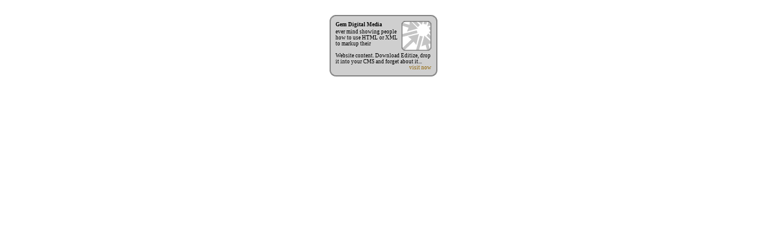

--- FILE ---
content_type: text/html
request_url: http://gemdigitalmedia.com/standards/rounded_corners/rounded_corners_border.html
body_size: 984
content:
<!DOCTYPE html PUBLIC "-//W3C//DTD XHTML 1.0 Transitional//EN" "http://www.w3.org/TR/xhtml1/DTD/xhtml1-transitional.dtd">

<html lang="en" xml:lang="en" xmlns="http://www.w3.org/1999/xhtml">

	<head>
		<meta http-equiv="content-type" content="text/html;charset=utf-8" />
		<title>rounded corners study</title>
		<style type="text/css">

a {color: #8f6200;}	


a:active, a:link, a:visited 
	{
	text-decoration: none;
	}
	a:hover{
	text-decoration: underline;
	}
	
 *{
	margin: 0 auto;
	padding: 0;
	 }
 body { 
	margin-top: 25px;
	font: 400 9px/1.125em verdana;
	text-align: center;
	}
.right_align {
	text-align: right;
	}
		
		
		
.t {
	background: url(images/lightgray_border/pixel.gif)  #cfcfcf  0 0 repeat-x;
	width: 20em;
	}	
.b {background: url(images/lightgray_border/pixel.gif) 0 100% repeat-x}
.l {background: url(images/lightgray_border/pixel.gif) 0 0 repeat-y}
.r {background: url(images/lightgray_border/pixel.gif) 100% 0 repeat-y}
		
		
.bl, .br 
	{
	text-align: left;
	/*border: solid 1px gray;*/
	}		
.bl {
	background: url(images/lightgray_border/corners_light_gray_bl.gif) 0 100% no-repeat; 
	width: 20em;
	}
.br {
	background: url(images/lightgray_border/corners_light_gray_br.gif) 100% 100% no-repeat;
	}
.tl {
	background: url(images/lightgray_border/corners_light_gray_tl.gif) 0 0 no-repeat;
	} 
.tr {
	background: url(images/lightgray_border/corners_light_gray_tr.gif) 100% 0 no-repeat;
	padding: 10px;
	/*height: 100px;*/
	}	
.clear {
	font-size: 1px; 
	height: 1px;
	}
img.small {
	padding: 0 0 0 3px;
}		
h1 { font: bold 9px/1.5em verdana;
color: #13227D:
	
	}	
	
p.focus: focus{
	background-color: red;
}		
	

		</style>
	</head>

	<body>
		<div class="t">
		<div class="b">
		<div class="l">
		<div class="r">
		<div class="bl">
		<div class="br">
		<div class="tl">
		<div class="tr"><img align="right" src="images/light_gray/eternity_crop.gif" class="small"><h1>Gem Digital Media</h1>
		<p>ever mind showing people how to use HTML or XML to markup their</p> 
		<br clear="all" />
		<p>Website content. Download Editize, drop it into your CMS and forget about it...</p>
		<p class="right_align"><a href="#">visit now</a></p>
		</div>
		</div>
		</div>
		</div>
		</div>
		</div>
		</div>
		
		<!--<div class="clear">&nbsp;</div> -->
	</body>

</html>